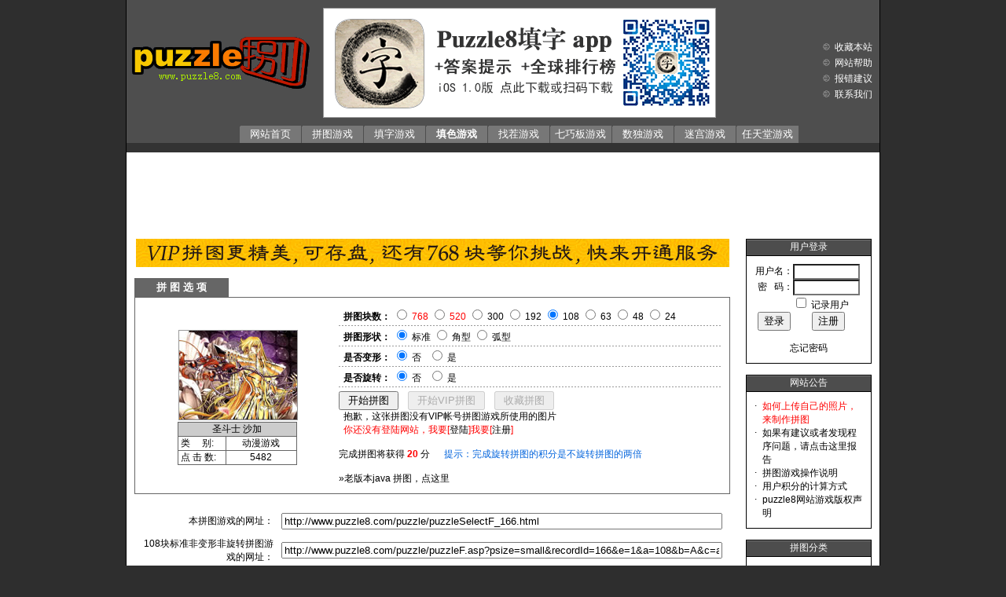

--- FILE ---
content_type: text/html; Charset=gb2312
request_url: http://www.puzzle8.com/puzzle/puzzleSelectF_166.html
body_size: 42378
content:

<html>
<head>
<title>圣斗士 沙加的拼图游戏,puzzle8 在线拼图游戏网站,拼图游戏</title>
<meta http-equiv="Content-Type" content="text/html; charset=gb2312">
<meta http-equiv="title" content="www.puzzle8.com 拼图游戏网站">
<meta name="classification" content="game and literature">
<meta name="description" content="拼图游戏网站,拥有大量漂亮的拼图图片可供选择,用户还可以自己上传图片,动手 diy 拼图,和您的朋友分享,是休闲娱乐的第一选择">
<meta name="keywords" content="拼图游戏,拼图,拼图网站,休闲游戏,游戏,puzzle吧,拼图游戏吧,拼图吧,applet 游戏,java applet">
<LINK href="/include/default.css" type=text/css rel=stylesheet>
<SCRIPT language=javascript>
<!--
var isLogin=false
 
 function copyurl(vid){
	obj=document.getElementById(vid);
	obj.select();
	txt =obj.value;
	window.clipboardData.setData('Text',txt);
	alert('拼图游戏地址已经复制!');
}
 
function js_openBrWindow() { //v2.0
var a,b,c,d,e;


   for (var i=0; i<document.all.rectNumber.length; i++)
    {
    	if (document.all.rectNumber[i].checked==true)
        {
            a=document.all.rectNumber[i].value;
            break;
        }
    }
	
	if(a=="768" || a=="520")
	{
		alert("很抱歉，768块拼图和520块拼图只有VIP帐号的会员才可以使用！！");
		return false;
	}
	
    for (var i=0; i<document.all.rectType.length; i++)
    {
        if (document.all.rectType[i].checked)
        {
            b=document.all.rectType[i].value;
            break;
        }
    }
    for (var i=0; i<document.all.rectDiff.length; i++)
    {
        if (document.all.rectDiff[i].checked)
        {
            c=document.all.rectDiff[i].value;
            break;
        }
    }
    for (var i=0; i<document.all.rectRotation.length; i++)
    {
        if (document.all.rectRotation[i].checked)
        {
            d=document.all.rectRotation[i].value;
            break;
        }
    }
  if(screen.width>1024)
  {	
  	window.open('http://www.puzzle8.com/puzzle/puzzleF.asp?psize=large&recordId='+166+'&e=1&a='+a+'&b='+b+'&c='+c+'&d='+d,'','status=0,scrollbars=yes,resizable=yes');
  }else{
  	window.open('http://www.puzzle8.com/puzzle/puzzleF.asp?psize=small&recordId='+166+'&e=1&a='+a+'&b='+b+'&c='+c+'&d='+d,'','status=0,scrollbars=yes,resizable=yes');
  }
}   

function js_openBrWindow2() { //v2.0

var a,b,c,d,e;


   for (var i=0; i<document.all.rectNumber.length; i++)
    {
    	if (document.all.rectNumber[i].checked==true)
        {
            a=document.all.rectNumber[i].value;
            break;
        }
    }
    for (var i=0; i<document.all.rectType.length; i++)
    {
        if (document.all.rectType[i].checked)
        {
            b=document.all.rectType[i].value;
            break;
        }
    }
    for (var i=0; i<document.all.rectDiff.length; i++)
    {
        if (document.all.rectDiff[i].checked)
        {
            c=document.all.rectDiff[i].value;
            break;
        }
    }
    for (var i=0; i<document.all.rectRotation.length; i++)
    {
        if (document.all.rectRotation[i].checked)
        {
            d=document.all.rectRotation[i].value;
            break;
        }
    }
  if(screen.width>1200)
  {	
  	window.open('http://www.puzzle8.com/puzzle/puzzleVipF.asp?psize=huge&recordId='+166+'&e=1&a='+a+'&b='+b+'&c='+c+'&d='+d,'','status=0,scrollbars=yes,resizable=yes');
  }else{
  	window.open('http://www.puzzle8.com/puzzle/puzzleVipF.asp?psize=large&recordId='+166+'&e=1&a='+a+'&b='+b+'&c='+c+'&d='+d,'','status=0,scrollbars=yes,resizable=yes');
  }

}  
//-->
</SCRIPT>
</head>

<body bgcolor="#2e2e2e" text="#000000" leftmargin="0" topmargin="0" marginwidth="0" marginheight="0">
<table  style="BORDER-RIGHT: #000000 1px solid; BORDER-LEFT: #000000 1px solid; MARGIN: 0px auto;" width="960" border="0" cellspacing="0" cellpadding="0" bgcolor="#000000">
  <tr> 
    <td align="center"> 
      <table width="100%" border="0" cellspacing="0" cellpadding="0" bgcolor="#4e4e4e" height="100">
          <tr> 
            
    <td>
      <table width="100%" height=100% border="0" cellspacing="0" cellpadding="0">
        <tr height=100%>
                  
                
          <td align="left"> 
            <table width="100%" border="0" cellspacing="0" cellpadding="0">
              <tr  height="160">
                <td width="250"><a href="/index.asp"><img src="/images/logo.gif" border="0" /></a></td>
                <td width="500"><a href="https://apps.apple.com/cn/app/puzzle8%E5%A1%AB%E5%AD%97%E6%B8%B8%E6%88%8F-%E6%88%90%E8%AF%AD%E6%95%B0%E7%8B%AC/id1217458802" target="_blank"><img src="/images/appbanner4.gif" border="0" /></a></td>
                <td>
                
                </td>
              </tr>
            </table>
            <table width="100%" border="0" cellspacing="0" cellpadding="0">
              <tr height="22">
                <td width="150"  align="center">&nbsp;</td>
                <td width="82" background="/images/menu_gray2.gif" align="center" height="20"><a href="/index.asp"><font  style="FONT-SIZE: 13px; " title="Puzzle8在线拼图游戏网首页">网站首页</font></a></td>
                <td width="82"  background="/images/menu_gray2.gif" align="center" height="20"><a href="/puzzle/puzzleMore.html" title="在线拼图游戏,拼图游戏,拼图小游戏大全,大量拼图图片,拼图游戏大全"><font  style="FONT-SIZE: 13px; ">拼图游戏</font></a></td>
                <td width="82"  background="/images/menu_gray2.gif" align="center" height="20"><a href="/cross/index.asp" title="填字游戏,在线填字游戏,成语填字"><font  style="FONT-SIZE: 13px; ">填字游戏</font></a></td>
                <td width="82"  background="/images/menu_gray2.gif" align="center" height="20"><a href="/color/colormore.html" title="填色游戏,在线填色,在线填色游戏"><font  style="FONT-SIZE: 13px; "><b>填色游戏</b></font></a></td>
                <td width="82"  background="/images/menu_gray2.gif" align="center" height="20"><a href="/spotDiff/index.html" title="找茬小游戏,在线找茬游戏,大家来找茬,美女找茬"><font  style="FONT-SIZE: 13px; ">找茬游戏</font></a></td>
                <td width="82"  background="/images/menu_gray2.gif" align="center" height="20"><a href="/tangram/index.html" title="七巧板小游戏,七巧板拼图,大量七巧板图案,大量七巧板图片"><font  style="FONT-SIZE: 13px; ">七巧板游戏</font></a></td>
                <td width="82"  background="/images/menu_gray2.gif" align="center" height="20"><a href="/suduku/index.asp" title="在线数独游戏,数独游戏在线,九宫格数独游戏"><font  style="FONT-SIZE: 13px; ">数独游戏</font></a></td>
                <td width="82"  background="/images/menu_gray2.gif" align="center" height="20"><a href="/maze/index.html" title="在线迷宫游戏,迷宫游戏,迷宫"><font  style="FONT-SIZE: 13px; ">迷宫游戏</font></a></td>
                <td width="82"  background="/images/menu_gray2.gif" align="center" height="20"><a href="/vgame/index.asp" title="在线任天堂游戏"><font  style="FONT-SIZE: 13px; ">任天堂游戏</font></a></td>
                <td height="20">&nbsp;</td>
              </tr>
          </table></td>
        </tr>
      </table>
      </td>
            
    <td width="100"> 
      <table width="100%" border="0" cellspacing="0" cellpadding="0">
        <tr> 
          <td height="20" align="right"> <img src="/images/arrow.gif" >&nbsp;&nbsp;<a href="#" onClick="window.external.AddFavorite(document.location.href,'puzzle8-拼图游戏网')">收藏本站</a>&nbsp;&nbsp;&nbsp;</td>
        </tr>
        <tr> 
          <td height="20" align="right"> <img src="/images/arrow.gif" >&nbsp;&nbsp;<a href="/help/index.asp" target="_blank">网站帮助</a>&nbsp;&nbsp;&nbsp;</td>
        </tr>
        <tr> 
          <td height="20" align="right"> <img src="/images/arrow.gif" >&nbsp;&nbsp;<a href="/contact.asp" target="_blank">报错建议</a>&nbsp;&nbsp;&nbsp;</td>
        </tr>
        <tr> 
          <td height="20" align="right"> <img src="/images/arrow.gif" >&nbsp;&nbsp;<a href="/contact.asp" target="_blank">联系我们</a>&nbsp;&nbsp;&nbsp;</td>
        </tr>
      </table>
            
    </td>
          </tr>
        </table>
<table width="100%" border="0" cellspacing="0" cellpadding="0" height="12" bgcolor="#333333">
  <tr> 
    <td> 
    </td>
      <td align="left"> 
      </td>
  </tr>
</table>
<table width="100%" border="0" cellspacing="5" cellpadding="0" bgcolor="#ffffff">
  <tr>
    <td valign="middle" align="center"> 
      <script async src="//pagead2.googlesyndication.com/pagead/js/adsbygoogle.js"></script>
<!-- 页面顶部广告 -->
<ins class="adsbygoogle"
     style="display:inline-block;width:728px;height:90px"
     data-ad-client="ca-pub-2981238335252045"
     data-ad-slot="7873449395"></ins>
<script>
(adsbygoogle = window.adsbygoogle || []).push({});
</script>
    </td>
  </tr>
</table>

    </td>
  </tr>
</table>
<table style="BORDER-RIGHT: #000000 1px solid; BORDER-LEFT: #000000 1px solid; MARGIN: 0px auto;BORDER-BOTTOM: #000000 1px solid;" width="960" border="0" cellspacing="0" cellpadding="0" bgcolor="#FFFFFF">
  <tr> 
    <td align="center"> 
      <table width="100%" border="0" cellspacing="0" cellpadding="10" bgcolor="#FFFFFF">
        <tr> 
          <td> 
            <table width="100%" border="0" cellspacing="0" cellpadding="0">
              <tr> 
                <td valign="top" align="center"> <a href="/puzzle/loginVip2.asp" target="_blank"><img src="/images/vip-banner.gif" border="0" ></a><br>
                  <br>
                  <table width="100%" border="0" cellspacing="0" cellpadding="0">
                    <tr> 
                      <td width="120" bgcolor="#666666" align="center" height="24"><font color="#FFFFFF" style="FONT-SIZE: 13px; "><b>拼 图 选 项</b></font></td>
                      <td align="right">&nbsp;</td>
                      <td align="right" width="220">
                        
                        &nbsp;</td>
                    </tr>
                  </table>
                  <table border="0" cellspacing="0" cellpadding="1" bgcolor="666666" width="100%">
                    <tr> 
                      <td >
                        <table width="100%" border="0" cellspacing="10" cellpadding="0" bgcolor="#FFFFFF">
                          <tr> 
                            <td align="center" width="33%">
                              <table width="150" border="0" cellspacing="2" cellpadding="0">
                                <tr> 
                                  <td height="1"  width="1"> 
                                    
                                  </td>
                                  <td height="1" ></td>
                                </tr>
                                <tr> 
                                  <td width="1"></td>
                                  <td><img src="/puzzle/upload/sysPuzzle/2005/2005116192046417s.jpg" style="border-color:#999999 #999999 #999999 #999999" border="1"></td>
                                </tr>
                              </table>
                              <table width="152" border="0" cellspacing="0" cellpadding="0" bgcolor="666666">
                                <tr> 
                                  <td> 
                                    <table width="100%" border="0" cellspacing="1" cellpadding="0">
                                      <tr bgcolor="#cccccc" align="center"> 
                                        <td colspan="2" height="15">圣斗士 沙加</td>
                                      </tr>
                                      <tr bgcolor="#FFFFFF"> 
                                        <td height="15" width="60">&nbsp;类&nbsp;&nbsp;&nbsp;&nbsp;&nbsp;别:</td>
                                        <td height="15" align="center"><a href="/puzzle/puzzleTypeSelect.asp?recordId=1"><font color="#000000">动漫游戏</font></a></td>
                                      </tr>
                                      <tr bgcolor="#FFFFFF"> 
                                        <td height="15" width="60">&nbsp;点&nbsp;击&nbsp;数:</td>
                                        <td height="15" align="center">5482</td>
                                      </tr>
                                    </table>
                                  </td>
                                </tr>
                              </table>
                            </td>
                            <td align="center"> 
                              <table width="100%" border="0" cellspacing="0" cellpadding="0">
                                <tr> 
                                  <td height="25"> &nbsp;&nbsp;<b>拼图块数：</b>
                                  <input type="radio" name="rectNumber" value="768" id="rectNumber768" onClick="javascript:showRecord();">
                                  <label for="rectNumber768"><font color="#ff0000">768</font></label> 
				  <input type="radio" name="rectNumber" value="520" id="rectNumber520" onClick="javascript:showRecord();">
                                    <label for="rectNumber520"><font color="#ff0000">520</font></label>  
                                    <input type="radio" name="rectNumber" value="300" id="rectNumber300" onClick="javascript:showRecord();">
                                    <label for="rectNumber300">300</label> 
                                    <input type="radio" name="rectNumber" value="192" id="rectNumber192" onClick="javascript:showRecord();" >
                                    <label for="rectNumber192">192</label> 
                                    <input type="radio" name="rectNumber" value="108" id="rectNumber108"  checked  onclick="javascript:showRecord();">
                                    <label for="rectNumber108">108</label> 
                                    <input type="radio" name="rectNumber" value="63" id="rectNumber63" onClick="javascript:showRecord();"  >
                                    <label for="rectNumber63">63</label> 
                                    <input type="radio" name="rectNumber" value="48" id="rectNumber48"  onclick="javascript:showRecord();" >
                                    <label for="rectNumber48">48</label> 
                                    <input type="radio" name="rectNumber" value="24" id="rectNumber24" onClick="javascript:showRecord();" >
                                    <label for="rectNumber24">24</label> </td>
                                </tr>
                                <tr> 
                                  <td height="1" background="/images/puzzle_dot.gif"></td>
                                </tr>
                                <tr> 
                                  <td height="25"> &nbsp;&nbsp;<b>拼图形状：</b> 
                                    <input type="radio" name="rectType" value="A" id="rectTypeA"  checked  onclick="javascript:changeWebPageUrl();" >
                                    <label for="rectTypeA">标准</label> 
                                    <input type="radio" name="rectType" value="B" id="rectTypeB"   onclick="javascript:changeWebPageUrl();" >
                                    <label for="rectTypeB">角型</label>
									<input type="radio" name="rectType" value="C" id="rectTypeC"   onclick="javascript:changeWebPageUrl();" >
                                    <label for="rectTypeC">弧型</label></td>
                                </tr>
                                <tr> 
                                  <td height="1" background="/images/puzzle_dot.gif"></td>
                                </tr>
                                <tr> 
                                  <td height="25"> &nbsp;&nbsp;<b>是否变形：</b> 
                                    <input type="radio" name="rectDiff" value="a" id="rectDiffa"  checked  onclick="javascript:changeWebPageUrl();" >
                                    <label for="rectDiffa">否</label>&nbsp;&nbsp; 
                                    <input type="radio" name="rectDiff" value="b" id="rectDiffb"   onclick="javascript:changeWebPageUrl();" >
                                    <label for="rectDiffb">是</label></td>
                                </tr>
                                <tr> 
                                  <td height="1" background="/images/puzzle_dot.gif"></td>
                                </tr>
                                <tr> 
                                  <td height="25">&nbsp;&nbsp;<b>是否旋转：</b> 
                                    <input type="radio" name="rectRotation" value="1" id="rectRotation1"  checked onClick="javascript:showRecord();" >
                                    <label for="rectRotation1">否</label>&nbsp;&nbsp; 
                                    <input type="radio" name="rectRotation" value="2" id="rectRotation2"   onclick="javascript:showRecord();" >
                                    <label for="rectRotation2">是</label></td>
                                </tr>
                                <tr> 
                                  <td height="1" background="/images/puzzle_dot.gif"></td>
                                </tr>
                                <tr> 
                                  <td height="80"> 
                                    <table width="100%" border="0" cellspacing="0" cellpadding="0" height="5">
                                      <tr>
                                        <td></td>
                                      </tr>
                                    </table><input class=p1 style="CURSOR: hand" onClick="javascript:js_openBrWindow();" type=button value=" 开始拼图 " name="button" >&nbsp;&nbsp;&nbsp;&nbsp;<input class=p1 style="CURSOR: hand" onClick="javascript:js_openBrWindow2();" type=button value=" 开始VIP拼图 " name="button6" disabled=true>&nbsp;&nbsp;&nbsp;&nbsp;<input class=p1 style="CURSOR: hand" onClick="javascript:window.location.href='collectPuzzle.asp?recordId=166'" type=button value=" 收藏拼图 " name="button4" disabled=true><br>&nbsp;&nbsp;抱歉，这张拼图没有VIP帐号拼图游戏所使用的图片<br>&nbsp;&nbsp;<font color="#FF0000">你还没有登陆网站，我要[<a href="/login.asp"><font color="#000000">登陆</font></a>]我要[<a href="/user/service.asp"><font color="#000000">注册</font></a>]</font><br><br>完成拼图将获得&nbsp;<font color=red><b><span id="rectRecord">20</span></b></font>&nbsp;分&nbsp;&nbsp;&nbsp;&nbsp;&nbsp;&nbsp;<font color="#0063DC">提示：完成旋转拼图的积分是不旋转拼图的两倍</font> 
                                    <br>
                                    <br>
                                    <a href="puzzleSelect.asp?recordId=166"><font color="#000000">&raquo;老版本java 拼图，点这里</font></a></td>
                                </tr>
                              </table>
                            </td>
                          </tr>
                        </table>
                      </td>
                    </tr>
                  </table>
                  <br>
                  <table width="100%" border="0" cellspacing="10" cellpadding="0">
                    <tr>
                      <td width="42%" align="right">本拼图游戏的网址：</td>
                      <td>
                        <input type="text" name="webpageUrl" size="68" onClick="copyurl('webpageUrl')"  value="http://www.puzzle8.com/puzzle/puzzleSelectF_166.html">
                      </td>
                    </tr>
                    <tr>
                      <td width="42%" align="right"><span id="webpageUrlText">108块标准非变形非旋转拼图游戏的网址：</span></td>
                      <td>
                        <input type="text" name="webpageUrl2" size="68" onClick="copyurl('webpageUrl2')"  value="http://www.puzzle8.com/puzzle/puzzleF.asp?psize=small&recordId=166&e=1&a=108&b=A&c=a&d=1">
                      </td>
                    </tr>
                  </table>
				  <SCRIPT language=javascript>
<!--
 function showRecord()
{    
	var a,d;


   for (var i=0; i<document.all.rectNumber.length; i++)
    {
    	if (document.all.rectNumber[i].checked==true)
        {
            a=document.all.rectNumber[i].value;
            break;
        }
    }
    
    for (var i=0; i<document.all.rectRotation.length; i++)
    {
        if (document.all.rectRotation[i].checked)
        {
            d=document.all.rectRotation[i].value;
            break;
        }
    }
    
    var rStr="";
    
    if(d=="2")
    {
    	if(a=="768")
    		rStr="620";
    	else if(a=="520")
    		rStr="400";
    	else if(a=="300")
    		rStr="240";
    	else if(a=="192")
    		rStr="120";
    	else if(a=="108")
    		rStr="40";
    	else if(a=="63")
    		rStr="20";
    	else if(a=="48")
    		rStr="10";
    	else if(a=="24")
    		rStr="5";
    }else
    {
    	if(a=="768")
    		rStr="310";
    	else if(a=="520")
    		rStr="200";
    	else if(a=="300")
    		rStr="120";
    	else if(a=="192")
    		rStr="60";
    	else if(a=="108")
    		rStr="20";
    	else if(a=="63")
    		rStr="10";
    	else if(a=="48")
    		rStr="5";
    	else if(a=="24")
    		rStr="3";
    }
    
    var oCount = document.getElementById("rectRecord");
     oCount.innerHTML = rStr;
	
	if(a!="520" && a!="768")
	 	changeWebPageUrl();
}

 function changeWebPageUrl()
{    
	var a,b,c,d;


   for (var i=0; i<document.all.rectNumber.length; i++)
    {
    	if (document.all.rectNumber[i].checked==true)
        {
            a=document.all.rectNumber[i].value;
            break;
        }
    }
    for (var i=0; i<document.all.rectType.length; i++)
    {
    	if (document.all.rectType[i].checked==true)
        {
            b=document.all.rectType[i].value;
            break;
        }
    }   
    for (var i=0; i<document.all.rectDiff.length; i++)
    {
    	if (document.all.rectDiff[i].checked==true)
        {
            c=document.all.rectDiff[i].value;
            break;
        }
    }  
    for (var i=0; i<document.all.rectRotation.length; i++)
    {
        if (document.all.rectRotation[i].checked)
        {
            d=document.all.rectRotation[i].value;
            break;
        }
    }
    //300块标准变形非旋转拼图游戏的网址：
    var rStr="";
	 var rStr2="";
    
	rStr=a+"块";
	if(b=="B")
		rStr=rStr+"角型";
	else if(b=="C")
		rStr=rStr+"弧型";
	else
		rStr=rStr+"标准";
		
	if(c=="b")
		rStr=rStr+"变形";
	else
		rStr=rStr+"非变形";

	if(d=="2")
		rStr=rStr+"旋转";
	else
		rStr=rStr+"非旋转";
		
	rStr=rStr+"拼图游戏的网址：";	
    rStr2="http://www.puzzle8.com/puzzle/puzzleF.asp?psize=small&recordId=166&e=1&a="+a+"&b="+b+"&c="+c+"&d="+d
	
    var oCount = document.getElementById("webpageUrlText");
     oCount.innerHTML = rStr;
	 
	 var oCount2= document.getElementById("webpageUrl2");
     oCount2.value = rStr2;
}
//-->
</SCRIPT>
                  <br>
                  <table width="100%" border="0" cellspacing="0" cellpadding="0" bgcolor="#ffffff">
  <tr> 
    <td valign="middle" align="center"> 
<script async src="//pagead2.googlesyndication.com/pagead/js/adsbygoogle.js"></script>
<!-- 翻页样式1 -->
<ins class="adsbygoogle"
     style="display:inline-block;width:728px;height:90px"
     data-ad-client="ca-pub-2981238335252045"
     data-ad-slot="7953963457"></ins>
<script>
(adsbygoogle = window.adsbygoogle || []).push({});
</script>
    </td>
  </tr>
</table>
                  <br>
                  <iframe src="/puzzle/puzzleRelatF.asp?recordId=166&typeId=1" frameborder="0" scrolling="no" marginheight="0" marginwidth="0" topmargin="0" leftmargin="0" width="100%" height="170"> 
                  </iframe><br><br><table width="100%" border="0" cellspacing="0" cellpadding="0" bgcolor="#ffffff">
  <tr> 
    <td valign="middle" align="center"> 
<script async src="//pagead2.googlesyndication.com/pagead/js/adsbygoogle.js"></script>
<!-- 翻页广告2 -->
<ins class="adsbygoogle"
     style="display:inline-block;width:728px;height:90px"
     data-ad-client="ca-pub-2981238335252045"
     data-ad-slot="4131909665"></ins>
<script>
(adsbygoogle = window.adsbygoogle || []).push({});
</script>
    </td>
  </tr>
</table>
                  <br><br>
                  <table width="100%" border="0" cellspacing="0" cellpadding="0">
                    <tr>
                      <td align="center"><table width="100%" border="0" cellspacing="0" cellpadding="0" bgcolor="666666">
                        <tr>
                          <td><table width="100%" border="0" cellspacing="1" cellpadding="2">
                            <tr bgcolor="#cccccc">
                              <td height="15" align="center">拼图游戏平均完成时间</td>
                            </tr>
                            <tr bgcolor="#FFFFFF">
                              <td><table width="100%" border="0" cellspacing="2" cellpadding="0">
                                <tr>
                                  <td height="25" width="65">&nbsp;&nbsp;</td>
                                  <td height="25" width="161"><b>旋转拼图</b></td>
                                  <td height="25"><b>不旋转拼图</b></td>
                                </tr>
                                <tr>
                                  <td height="1" background="/images/puzzle_dot.gif" width="65" ></td>
                                  <td height="1" background="/images/puzzle_dot.gif" width="161" ></td>
                                  <td height="1" background="/images/puzzle_dot.gif" ></td>
                                </tr>
                                <tr>
                                  <td width="65" height="25" align="center"><b>24块：</b></td>
                                  <td height="25" width="161">1分8秒</td>
                                  <td height="25">1分51秒</td>
                                </tr>
                                <tr>
                                  <td width="65" height="1" align="center" background="/images/puzzle_dot.gif" ></td>
                                  <td height="1" background="/images/puzzle_dot.gif" width="161" ></td>
                                  <td height="1" background="/images/puzzle_dot.gif" ></td>
                                </tr>
                                <tr>
                                  <td width="65" height="25" align="center"><b>48块：</b></td>
                                  <td height="25" width="161">5分0秒</td>
                                  <td height="25">6分51秒</td>
                                </tr>
                                <tr>
                                  <td width="65" height="1" align="center" background="/images/puzzle_dot.gif" ></td>
                                  <td height="1" background="/images/puzzle_dot.gif" width="161" ></td>
                                  <td height="1" background="/images/puzzle_dot.gif" ></td>
                                </tr>
                                <tr>
                                  <td width="65" height="25" align="center"><b>63块：</b></td>
                                  <td height="25" width="161">11分11秒</td>
                                  <td height="25">7分7秒</td>
                                </tr>
                                <tr>
                                  <td width="65" height="1" align="center" background="/images/puzzle_dot.gif" ></td>
                                  <td height="1" background="/images/puzzle_dot.gif" width="161" ></td>
                                  <td height="1" background="/images/puzzle_dot.gif" ></td>
                                </tr>
                                <tr>
                                  <td width="65" height="25" align="center"><b>108块：</b></td>
                                  <td height="25" width="161">27分53秒</td>
                                  <td height="25">18分57秒</td>
                                </tr>
                                <tr>
                                  <td width="65" height="1" align="center" background="/images/puzzle_dot.gif" ></td>
                                  <td height="1" background="/images/puzzle_dot.gif" width="161" ></td>
                                  <td height="1" background="/images/puzzle_dot.gif" ></td>
                                </tr>
                                <tr>
                                  <td width="65" height="25" align="center"><b>192块：</b></td>
                                  <td height="25" width="161">1小时2分52秒</td>
                                  <td height="25">46分33秒</td>
                                </tr>
                                <tr>
                                  <td width="65" height="1" align="center" background="/images/puzzle_dot.gif" ></td>
                                  <td height="1" background="/images/puzzle_dot.gif" width="161" ></td>
                                  <td height="1" background="/images/puzzle_dot.gif" ></td>
                                </tr>
                                <tr>
                                  <td width="65" height="25" align="center"><b>300块：</b></td>
                                  <td height="25" width="161">1小时19分19秒</td>
                                  <td height="25">1小时12分45秒</td>
                                </tr>
                                <tr>
                                  <td width="65" height="1" align="center" background="/images/puzzle_dot.gif" ></td>
                                  <td height="1" background="/images/puzzle_dot.gif" width="161" ></td>
                                  <td height="1" background="/images/puzzle_dot.gif" ></td>
                                </tr>
                                <tr>
                                  <td width="65" height="25" align="center"><b>520块：</b></td>
                                  <td height="25" width="161">无</td>
                                  <td height="25">无</td>
                                </tr>
                                <tr>
                                  <td width="65" height="1" align="center" background="/images/puzzle_dot.gif" ></td>
                                  <td height="1" background="/images/puzzle_dot.gif" width="161" ></td>
                                  <td height="1" background="/images/puzzle_dot.gif" ></td>
                                </tr>
                                <tr>
                                  <td width="65" height="25" align="center"><b>768块：</b></td>
                                  <td height="25" width="161">无</td>
                                  <td height="25">无</td>
                                </tr>
                              </table></td>
                            </tr>
                          </table></td>
                        </tr>
                      </table></td>
                      <td width="350" align="center"><script type="text/javascript">
        document.write('<a style="display:none!important" id="tanx-a-mm_41230932_3504716_11513202"></a>');
        tanx_s = document.createElement("script");
        tanx_s.type = "text/javascript";
        tanx_s.charset = "gbk";
        tanx_s.id = "tanx-s-mm_41230932_3504716_11513202";
        tanx_s.async = true;
        tanx_s.src = "http://p.tanx.com/ex?i=mm_41230932_3504716_11513202";
        tanx_h = document.getElementsByTagName("head")[0];
        if(tanx_h)tanx_h.insertBefore(tanx_s,tanx_h.firstChild);
</script></td>
                    </tr>
                  </table></td>
                <td width="20">&nbsp;</td>
                <td width="160" valign="top">
                   
<table width="100%" border="0" cellspacing="1" cellpadding="0" bgcolor="#000000">
  <tr> 
    <td height="20" background="/images/t-bg.gif" align="center"><font color="#ffffff">用户登录</font></td>
  </tr>
  <tr> 
    <td> 
      <table width="100%" border="0" cellspacing="10" cellpadding="0" bgcolor="#FFFFFF">
        <tr> 
          <td align="center"> 
            
              <table width="100%" border="0" cellspacing="0" cellpadding="0">
			  <form name="loginform" method="post" onSubmit="return checkLoginform()" action="/loginjudge.asp">
                <tr> 
                  <td height="20" align="right"> 用户名：</td>
                  <td height="20"> 
                    <input type="text" name="username"  maxlength="20" size="10" style="border-style:inset;background-color:#FFFFFF;width:85px;height:20px;font-size:12px;font-family:Tahoma;" >
                  </td>
                </tr>
                <tr> 
                  <td height="20" align="right"> 密&nbsp;&nbsp;&nbsp;码：</td>
                  <td height="20"> 
                    <input type="password" name="userpass"  maxlength="20" size="10" style="border-style:inset;background-color:#FFFFFF;width:85px;height:20px;font-size:12px;font-family:Tahoma;" >
                  </td>
                </tr>
                <tr> 
                  <td height="20" align="center">&nbsp; </td>
                  <td height="20"> 
                    <input type="checkbox" name="rCookie" value="r" id="rC" >
                    <label for="rC">记录用户</label> </td>
                </tr>
                <tr> 
                  <td height="20" align="center"> 
                    <input class=p1 style="CURSOR: hand" type="submit" value="登录" name="button2">
                  </td>
                  <td height="20" align="center"> 
                    <input type="button" name="register" value="注册" onClick="javascript:window.location.href='/user/service.asp';">
                  </td>
                </tr>
                <tr> 
                  <td height="20" colspan="2" align="center"><a href="/user/forget.asp"><font color="#000000"><br>
                    忘记密码</font></a></td>
                </tr>
				</form>
              </table>
            
          </td>
        </tr>
      </table>
    </td>
  </tr>
</table>
<br>
<table width="100%" border="0" cellspacing="1" cellpadding="0" bgcolor="#000000">
  <tr> 
    <td height="20" background="/images/t-bg.gif" align="center"><font color="#ffffff">网站公告</font></td>
  </tr>
  <tr> 
    <td> 
      <table width="100%" border="0" cellspacing="10" cellpadding="0" bgcolor="#FFFFFF">
        <tr> 
          <td> 
            <table width="100%" border="0" cellspacing="0" cellpadding="0">
              <tr> 
                <td width="10" valign="top">·</td>
                <td> <a href="/help/help03.asp" target="_blank"><font color="#FF0000">如何上传自己的照片，来制作拼图</font></a> 
                </td>
              </tr>
              <tr> 
                <td width="10" valign="top">·</td>
                <td><a href="/help/suggest.asp" target="_blank"><font color="#000000">如果有建议或者发现程序问题，请点击这里报告</font></a></td>
              </tr>
              <tr> 
                <td width="10" valign="top">·</td>
                <td><a href="/help/newPuzzle.asp" target="_blank"><font color="#000000">拼图游戏操作说明</font></a></td>
              </tr>
              <tr> 
                <td width="10" valign="top">·</td>
                <td><a href="/help/help05.asp" target="_blank"><font color="#000000">用户积分的计算方式</font></a> 
                </td>
              </tr>
              <tr> 
                <td width="10" valign="top">·</td>
                <td><a href="/help/help06.asp" target="_blank"><font color="#000000">puzzle8网站游戏版权声明</font></a> 
                </td>
              </tr>
            </table>
          </td>
        </tr>
      </table>
    </td>
  </tr>
</table>
<br>
<table width="100%" border="0" cellspacing="1" cellpadding="0" bgcolor="#000000">
  <tr> 
    <td height="20" background="/images/t-bg.gif" align="center"><font color="#ffffff">拼图分类</font></td>
  </tr>
  <tr> 
    <td> 
      <table width="100%" border="0" cellspacing="10" cellpadding="0" bgcolor="#FFFFFF">
        <tr> 
          <td align="center"> &raquo;<a href="/puzzle/puzzleTypeSelect_1.html" title="动漫游戏类拼图游戏"><font color="#000000">动漫游戏类拼图游戏</font></a><br>
            &raquo;<a href="/puzzle/puzzleTypeSelect_2.html" title="人物明星类拼图游戏"><font color="#000000">人物明星类拼图游戏</font></a><br>
            &raquo;<a href="/puzzle/puzzleTypeSelect_3.html" title="影视海报类拼图游戏"><font color="#000000">影视海报类拼图游戏</font></a><br>
            &raquo;<a href="/puzzle/puzzleTypeSelect_4.html" title="自然景观类拼图游戏"><font color="#000000">自然景观类拼图游戏</font></a><br>
            &raquo;<a href="/puzzle/puzzleTypeSelect_9.html" title="动物世界类拼图游戏"><font color="#000000">动物世界类拼图游戏</font></a><br>
            &raquo;<a href="/puzzle/puzzleTypeSelect_10.html" title="静物摄影类拼图游戏"><font color="#000000">静物摄影类拼图游戏</font></a><br>
            &raquo;<a href="/puzzle/puzzleTypeSelect_5.html" title="运动休闲类拼图游戏"><font color="#000000">运动休闲类拼图游戏</font></a><br>
            &raquo;<a href="/puzzle/puzzleTypeSelect_6.html" title="绘画艺术类拼图游戏"><font color="#000000">绘画艺术类拼图游戏</font></a><br>
            &raquo;<a href="/puzzle/puzzleTypeSelect_8.html" title="汽车武器类拼图游戏"><font color="#000000">汽车武器类拼图游戏</font></a> 
          </td>
        </tr>
      </table>
    </td>
  </tr>
</table>
<br>
<table width="100%" border="0" cellspacing="1" cellpadding="0" bgcolor="#000000">
  <form name=searchform method=post action="/puzzle/puzzleSearch.asp">
    <tr> 
      <td height="20" background="/images/t-bg.gif" align="center"><font color="#ffffff">拼图搜索</font></td>
    </tr>
    <tr> 
      <td> 
        <table width="100%" border="0" cellspacing="10" cellpadding="0" bgcolor="#FFFFFF">
          <tr> 
            <td height="50" align="center"> 拼图名：
              <input type="text" name="puzzleName"  maxlength="20" size="10">
              <table width="100%" border="0" cellspacing="0" cellpadding="0">
              <tr> 
                <td height="5"></td>
              </tr>
            </table>
              <input type="button" value="搜索" name="update" onClick="javascript:if (checkPuzzleform()==false);">
            </td>
          </tr>
        </table>
      </td>
    </tr>
  </form>
</table>
<br>
<table width="100%" border="0" cellspacing="0" cellpadding="0">
  <tr>
    <td align="center"><script type="text/javascript"><!--
google_ad_client = "pub-2981238335252045";
google_ad_width = 120;
google_ad_height = 240;
google_ad_format = "120x240_as";
google_ad_type = "text";
//2007-09-15: 拼图页文字广告
google_ad_channel = "9485005418";
google_color_border = "EEEEEE";
google_color_bg = "EEEEEE";
google_color_link = "FA4A00";
google_color_text = "000000";
google_color_url = "008000";
//-->
</script>
</td>
  </tr>
</table>
<script language=javascript>
<!--
function checkLoginform()
{ 
 var Checkblank = /^(\s*|(\　)|(\.))*$/;

 if (Checkblank.test(loginform.username.value))    
{
          alert("登录名不能为空!");
   return false; 
         } 
         
         if (Checkblank.test(loginform.userpass.value))    
{
          alert("密码不能为空!");
   return false; 
         } 


      window.loginform.submit();

   }

function checkPuzzleform()
{ 
 var Checkblank = /^(\s*|(\　)|(\.))*$/;

 if (Checkblank.test(searchform.puzzleName.value))    
{
          alert("拼图名不能为空!");
   return false; 
         } 
         
      window.searchform.submit();

   }   
//-->
</script>
<script type="text/javascript">
        document.write('<a style="display:none!important" id="tanx-a-mm_41230932_3504716_11480347"></a>');
        tanx_s = document.createElement("script");
        tanx_s.type = "text/javascript";
        tanx_s.charset = "gbk";
        tanx_s.id = "tanx-s-mm_41230932_3504716_11480347";
        tanx_s.async = true;
        tanx_s.src = "http://p.tanx.com/ex?i=mm_41230932_3504716_11480347";
        tanx_h = document.getElementsByTagName("head")[0];
        if(tanx_h)tanx_h.insertBefore(tanx_s,tanx_h.firstChild);
</script>
                </td>
              </tr>
            </table>
          </td>
        </tr>
      </table>
    </td>
  </tr>
</table>
<script type="text/javascript">
        document.write('<a style="display:none!important" id="tanx-a-mm_41230932_3504716_11480221"></a>');
        tanx_s = document.createElement("script");
        tanx_s.type = "text/javascript";
        tanx_s.charset = "gbk";
        tanx_s.id = "tanx-s-mm_41230932_3504716_11480221";
        tanx_s.async = true;
        tanx_s.src = "http://p.tanx.com/ex?i=mm_41230932_3504716_11480221";
        tanx_h = document.getElementsByTagName("head")[0];
        if(tanx_h)tanx_h.insertBefore(tanx_s,tanx_h.firstChild);
</script>
<font color="#FFFFFF"><br>
      Copyright &reg; 2013-2024 puzzle8.com All Rights Reserved.</font><br>
<a href="https://beian.miit.gov.cn/" target="_blank"><font color="#FFFFFF">沪ICP备05056905号</font></a>
 
 <div style="width:300px;margin:0 auto; padding:0px 0;">
		 		<img src="/images/beian.png"><a target="_blank" href="http://www.beian.gov.cn/portal/registerSystemInfo?recordcode=32108102010371" style="display:inline-block;text-decoration:none;height:20px;line-height:20px;"><img src="" style="float:left;"/><p style="float:left;height:20px;line-height:20px;margin: 0px 0px 0px 5px; color:#939393;">苏公网安备 32108102010371号</p></a>
		 	</div>
<script language="javascript" type="text/javascript" src="http://js.users.51.la/2335970.js"></script>
<noscript><a href="http://www.51.la/?2335970" target="_blank"><img alt="&#x6211;&#x8981;&#x5566;&#x514D;&#x8D39;&#x7EDF;&#x8BA1;" src="http://img.users.51.la/2335970.asp" style="border:none" /></a></noscript>

        </body>
</html>


--- FILE ---
content_type: text/html; Charset=gb2312
request_url: http://www.puzzle8.com/puzzle/puzzleRelatF.asp?recordId=166&typeId=1
body_size: 2753
content:

<html>
<head>
<title>puzzle8 在线拼图游戏网站,拼图游戏</title>
<meta http-equiv="Content-Type" content="text/html; charset=gb2312">
<meta http-equiv="title" content="www.puzzle8.com 拼图游戏网站">
<meta name="classification" content="game and literature">
<meta name="description" content="拼图游戏网站,拥有大量漂亮的拼图图片可供选择,用户还可以自己上传图片,动手 diy 拼图,和您的朋友分享,是休闲娱乐的第一选择">
<meta name="keywords" content="拼图游戏,拼图,拼图网站,休闲游戏,游戏,puzzle吧,拼图游戏吧,拼图吧,applet 游戏,java applet">
</head>

<body text="#000000" leftmargin="0" topmargin="0" marginwidth="0" marginheight="0" bgcolor="#ffffff">
<table width="100%" border="0" cellspacing="0" cellpadding="0">
  <tr> 
    <td width="120" bgcolor="#666666" align="center" height="24"><font color="#FFFFFF" style="FONT-SIZE: 13px; "><b>相 关 拼 图</b></font></td>
    <td>&nbsp;</td>
    <td width="120" align="right">&nbsp;</td>
  </tr>
</table>
<table width="100%" border="0" cellspacing="1" cellpadding="0" bgcolor="666666">
                    <tr> 
                      <td> 
                        <table width="100%" border="0" cellspacing="0" cellpadding="0">
                          <tr bgcolor="#FFFFFF" align="center" height=140> 
                            
                            		<td><a href="/puzzle/puzzleSelectF_174.html" target="_blank" title="小熊 维尼 01的拼图游戏"><img src="/puzzle/upload/sysPuzzle/2005/2005111904254541s.jpg" style="border-color:black black black black" border="1"  alt="小熊 维尼 01的拼图游戏"></a></td>
                            		
                            		<td><a href="/puzzle/puzzleSelectF_167.html" target="_blank" title="圣斗士 穆先生的拼图游戏"><img src="/puzzle/upload/sysPuzzle/2005/2005116192112298s.jpg" style="border-color:black black black black" border="1"  alt="圣斗士 穆先生的拼图游戏"></a></td>
                            		
                            		<td><a href="/puzzle/puzzleSelectF_158.html" target="_blank" title="唐老鸭 滑水的拼图游戏"><img src="/puzzle/upload/sysPuzzle/2005/20051019164053536s.jpg" style="border-color:black black black black" border="1"  alt="唐老鸭 滑水的拼图游戏"></a></td>
                            		
                            		<td><a href="/puzzle/puzzleSelectF_157.html" target="_blank" title="米老鼠 万圣节的拼图游戏"><img src="/puzzle/upload/sysPuzzle/2005/20051019164030174s.jpg" style="border-color:black black black black" border="1"  alt="米老鼠 万圣节的拼图游戏"></a></td>
                            		
                            
                          </tr>
                        </table>
                      </td>
                    </tr>
                  </table>
</body>
</html>


--- FILE ---
content_type: text/html; charset=utf-8
request_url: https://www.google.com/recaptcha/api2/aframe
body_size: 269
content:
<!DOCTYPE HTML><html><head><meta http-equiv="content-type" content="text/html; charset=UTF-8"></head><body><script nonce="s6BavW8KzVF65JVD-t83jw">/** Anti-fraud and anti-abuse applications only. See google.com/recaptcha */ try{var clients={'sodar':'https://pagead2.googlesyndication.com/pagead/sodar?'};window.addEventListener("message",function(a){try{if(a.source===window.parent){var b=JSON.parse(a.data);var c=clients[b['id']];if(c){var d=document.createElement('img');d.src=c+b['params']+'&rc='+(localStorage.getItem("rc::a")?sessionStorage.getItem("rc::b"):"");window.document.body.appendChild(d);sessionStorage.setItem("rc::e",parseInt(sessionStorage.getItem("rc::e")||0)+1);localStorage.setItem("rc::h",'1764938854795');}}}catch(b){}});window.parent.postMessage("_grecaptcha_ready", "*");}catch(b){}</script></body></html>

--- FILE ---
content_type: text/css
request_url: http://www.puzzle8.com/include/default.css
body_size: 5233
content:
A:link {
	TEXT-DECORATION: none
}
A:visited {
	TEXT-DECORATION: none
}
A:active {
	TEXT-DECORATION: none
}
A:hover {
	TEXT-DECORATION: none
}
A:link {
	COLOR: #ffffff
}
A:visited {
	COLOR: #ffffff
}
A:active {
	COLOR: #ffffff
}
A:hover {
	COLOR: #9de600; TEXT-DECORATION: underline
}
.onbody {
	COLOR: #000000
}
.onbody A:link {
	COLOR: #000000
}
.onbody A:visited {
	COLOR: #000000
}
.onbody A:active {
	COLOR: #000000
}
.onbody A:hover {
	COLOR: #498cd1
}
BODY {
	FONT-SIZE: 9pt; COLOR: #000000; FONT-FAMILY: Verdana, Helvetica, sans-serif;text-align: center;
}
P {
	FONT-SIZE: 9pt; COLOR: #000000; FONT-FAMILY: Verdana, Helvetica, sans-serif
}
TABLE {
	FONT-SIZE: 9pt; COLOR: #000000; FONT-FAMILY: Verdana, Helvetica, sans-serif
}
TD {
	FONT-SIZE: 9pt; COLOR: #000000; FONT-FAMILY: Verdana, Helvetica, sans-serif
}
TR {
	FONT-SIZE: 9pt; COLOR: #000000; FONT-FAMILY: Verdana, Helvetica, sans-serif
}
BODY {
	BACKGROUND: #2e2e2e; MARGIN: 0px
}
FORM {
	DISPLAY: inline; MARGIN-BOTTOM: 0px
}
PRE {
	FONT-FAMILY: 
}
.tableborders {
	BACKGROUND: #000000
}
.tableborders1 {
	BACKGROUND: #4e4e4e
}
.tddetails {
	BACKGROUND: #ffffff
}
.tdbackground {
	FONT-SIZE: 9pt; BACKGROUND: #f4f4f4; COLOR: #000000; FONT-FAMILY: Verdana, Helvetica, sans-serif
}
.tdnothumbs {
	FONT-SIZE: 9pt; BACKGROUND: #f4f4f4; COLOR: #000000; FONT-FAMILY: Verdana, Helvetica, sans-serif
}
.menubar {
	FONT-SIZE: 8pt; BACKGROUND: #4e4e4e; COLOR: #cccccc
}
.menubar A:link {
	COLOR: #cccccc
}
.menubar A:visited {
	COLOR: #cccccc
}
.menubar A:active {
	COLOR: #cccccc
}
.menubar A:hover {
	COLOR: #ff5b00
}
.menubar1 {
	FONT-SIZE: 8pt; BACKGROUND: #cccccc; COLOR: #4e4e4e
}
.catcolumn {
	FONT-SIZE: 8pt; BACKGROUND: #f4f4f4
}
.photocol {
	FONT-SIZE: 8pt; BACKGROUND: #e4e4e4
}
.commentscol {
	FONT-SIZE: 8pt; BACKGROUND: #f1f1f1
}
.lastphocol {
	FONT-SIZE: 8pt; BACKGROUND: #f1f1f1
}
.lastcommcol {
	FONT-SIZE: 8pt; BACKGROUND: #e4e4e4
}
.small {
	FONT-SIZE: 8pt; FONT-FAMILY: Verdana, Helvetica, sans-serif
}
.medium {
	FONT-SIZE: 8pt; FONT-FAMILY: Verdana, Helvetica, sans-serif
}
.large {
	FONT-SIZE: 12pt; FONT-FAMILY: Verdana, Helvetica, sans-serif
}
.welcome {
	BACKGROUND: none transparent scroll repeat 0% 0%; COLOR: #ffffff; FONT-FAMILY: Verdana, Helvetica, sans-serif
}
.lighttable {
	BACKGROUND: #f7f7f7; COLOR: #000000
}
.alternatetable {
	BACKGROUND: #dedede
}
.formboxes {
	FONT-SIZE: 9pt; FONT-FAMILY: 
}
BLOCKQUOTE {
	BORDER-RIGHT: #e6e6e6 1px solid; PADDING-RIGHT: 10px; BORDER-TOP: #e6e6e6 1px solid; PADDING-LEFT: 10px; FONT-SIZE: 9pt; PADDING-BOTTOM: 0px; MARGIN: 0px 20px; BORDER-LEFT: #e6e6e6 1px solid; PADDING-TOP: 0px; BORDER-BOTTOM: #e6e6e6 1px solid
}
BLOCKQUOTE .small {
	PADDING-RIGHT: 2px; PADDING-LEFT: 2px; BACKGROUND: #e6e6e6; PADDING-BOTTOM: 1px; MARGIN-LEFT: -10px; PADDING-TOP: 1px
}
BLOCKQUOTE HR {
	VISIBILITY: hidden; HEIGHT: 1px
}
BLOCKQUOTE BR {
	FONT-SIZE: 1px
}
.en {
	FONT-SIZE: 7.5pt; FONT-FAMILY: Verdana, Helvetica, sans-serif
}
.main-form {
	BORDER-RIGHT: #adadad 1px solid; BORDER-TOP: #393939 1px solid; FONT-SIZE: 11px; BORDER-LEFT: #393939 1px solid; COLOR: #393939; BORDER-BOTTOM: #adadad 1px solid; FONT-FAMILY: Tahoma, Verdana, Arial; BACKGROUND-COLOR: #9c9c9c
}
.pagination {
	CLEAR: both; PADDING-RIGHT: 17px; DISPLAY: block; PADDING-LEFT: 0px; FONT-SIZE: 14px; PADDING-BOTTOM: 10px; MARGIN: 0px auto 0px 0px; WIDTH: 100%; COLOR: #313031; LINE-HEIGHT: 20px; PADDING-TOP: 10px; BACKGROUND-COLOR: #666666; TEXT-ALIGN: center
}
.pagination A {
	BORDER-RIGHT: #5f5f5f 1px solid; PADDING-RIGHT: 6px; BORDER-TOP: #5f5f5f 1px solid; PADDING-LEFT: 5px; PADDING-BOTTOM: 4px; MARGIN: 0px 3px; BORDER-LEFT: #5f5f5f 1px solid; PADDING-TOP: 5px; BORDER-BOTTOM: #5f5f5f 1px solid; TEXT-DECORATION: none; BACKGROUND-COLOR: #ffffff; FONT-WEIGHT: bold; COLOR: #424242
}
.pagination A:hover {
	BORDER-RIGHT: #5f5f5f 1px solid; BORDER-TOP: #5f5f5f 1px solid; BORDER-LEFT: #5f5f5f 1px solid; COLOR: #424242; BORDER-BOTTOM: #5f5f5f 1px solid; BACKGROUND-COLOR: #9DE600; FONT-WEIGHT: bold
}
.pagination A:active {
	BORDER-RIGHT: #5f5f5f 1px solid; BORDER-TOP: #5f5f5f 1px solid; BORDER-LEFT: #5f5f5f 1px solid; COLOR: #424242; BORDER-BOTTOM: #5f5f5f 1px solid; BACKGROUND-COLOR: #9DE600; FONT-WEIGHT: bold
}

.pagination A:visited {
	BORDER-RIGHT: #5f5f5f 1px solid; BORDER-TOP: #5f5f5f 1px solid; BORDER-LEFT: #5f5f5f 1px solid; COLOR: #424242; BORDER-BOTTOM: #5f5f5f 1px solid; BACKGROUND-COLOR: #ffffff; FONT-WEIGHT: bold
}

.pagination SPAN.selected {
	BORDER-RIGHT: #5f5f5f 1px solid; PADDING-RIGHT: 6px; BORDER-TOP: #5f5f5f 1px solid; PADDING-LEFT: 5px; FONT-WEIGHT: bold; PADDING-BOTTOM: 4px; MARGIN: 0px 3px; BORDER-LEFT: #5f5f5f 1px solid; COLOR: #424242; PADDING-TOP: 5px; BORDER-BOTTOM: #5f5f5f 1px solid; BACKGROUND-COLOR: #9DE600
}
.pagination SPAN.disabled {
	BORDER-RIGHT: #cccccc 1px solid; PADDING-RIGHT: 6px; BORDER-TOP: #cccccc 1px solid; PADDING-LEFT: 5px; PADDING-BOTTOM: 4px; MARGIN: 0px 3px; BORDER-LEFT: #cccccc 1px solid; COLOR: #cccccc; PADDING-TOP: 5px; BORDER-BOTTOM: #cccccc 1px solid; FONT-WEIGHT: bold; BACKGROUND-COLOR: #ffffff